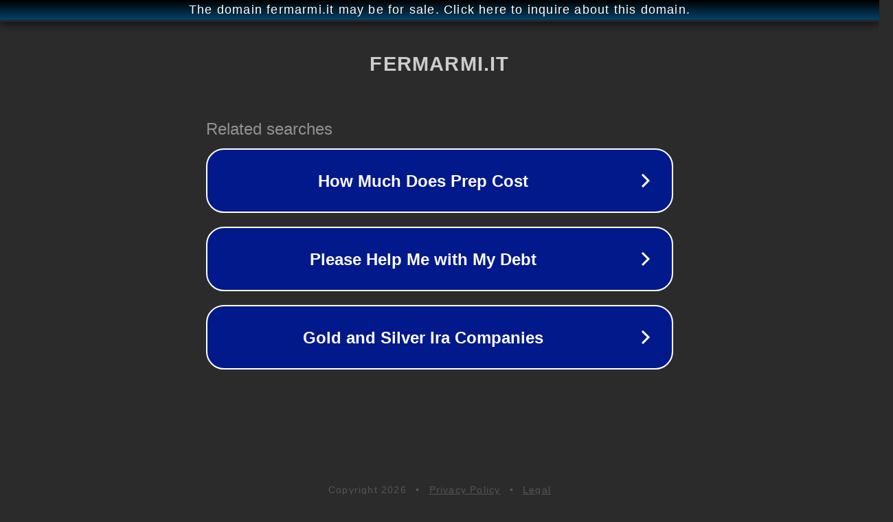

--- FILE ---
content_type: text/html; charset=utf-8
request_url: http://fermarmi.it/
body_size: 1038
content:
<!doctype html>
<html data-adblockkey="MFwwDQYJKoZIhvcNAQEBBQADSwAwSAJBANDrp2lz7AOmADaN8tA50LsWcjLFyQFcb/P2Txc58oYOeILb3vBw7J6f4pamkAQVSQuqYsKx3YzdUHCvbVZvFUsCAwEAAQ==_tQM2mxlbWS3qbmTC2gL3uUI7qxUQ8km4FjrRpGFsTU1zrPrSdmzD2/NL9I0tdvmfU9dTKcDgPH+0Xp6sQxVwKg==" lang="en" style="background: #2B2B2B;">
<head>
    <meta charset="utf-8">
    <meta name="viewport" content="width=device-width, initial-scale=1">
    <link rel="icon" href="[data-uri]">
    <link rel="preconnect" href="https://www.google.com" crossorigin>
</head>
<body>
<div id="target" style="opacity: 0"></div>
<script>window.park = "[base64]";</script>
<script src="/bWeYCiEBz.js"></script>
</body>
</html>
